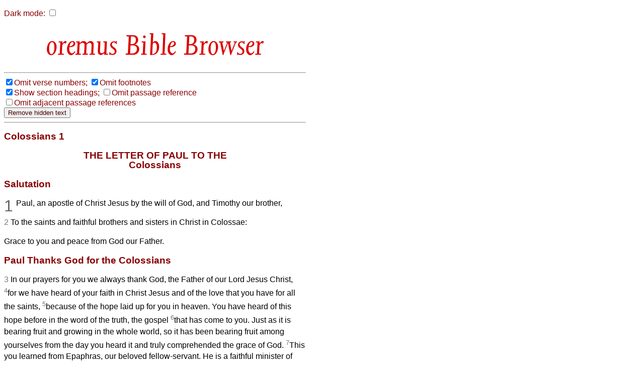

--- FILE ---
content_type: text/html
request_url: http://bible.oremus.org/?ql=348396074
body_size: 18232
content:
<!DOCTYPE html PUBLIC "-//W3C//DTD XHTML 1.0 Transitional//EN" "http://www.w3.org/TR/xhtml1/DTD/xhtml1-transitional.dtd">
<html xmlns="http://www.w3.org/1999/xhtml">
  <head>
    <meta http-equiv="Content-Type" content="text/html; charset=UTF-8" />
    <meta name="viewport" content="width=device-width, initial-scale=1.0, maximum-scale=1.0, user-scalable=0" />
    <title>oremus Bible Browser : Colossians 1</title>
    <link rel="stylesheet" href="/bible.css" type="text/css" media="all" />
    <link rel="stylesheet" href="/bscreen.css" type="text/css" media="screen" />
    <link rel="stylesheet" href="/bprint.css" type="text/css" media="print" />
    <link rel="stylesheet" href="/obb/obb.css" type="text/css" media="all" />
    <link rev="made" href="mailto:biblemail&#64;oremus.org" />
    <script type="text/javascript" src="/bible.js?10"></script>
  </head>
  <body class="dmtog" onLoad="bStart();">

    <script language="JavaScript">
      var ol_sticky=1;var ol_cap="footnote";
      ol_fixx=610;var ol_offsety=-25;ol_fgcolor="#FFEEEE";
      ol_bgcolor="#880000";ol_textcolor="black";ol_textsize="-1";ol_closecolor="#FFEEEE";
    </script>

    <div id="overDiv" style="position:absolute; visibility:hidden; z-index:1000;"></div>
    <script language="JavaScript" src="overlib_mini.js"><!-- overLIB (c) Erik Bosrup --></script>

    <script type="text/javascript">

       var dark = false;
       function init_dark()
       {
          var cdark = b_get_cookie( 'darkmode' );
          if ( cdark && cdark == 'true' )
          {
             darkToggle();
          }
       }

       function b_set_cookie( name, value, expires, path, domain, secure )
       {
          // set time, in milliseconds
          var today = new Date();
          today.setTime( today.getTime() );

           /*
              if the expires variable is set, make the correct
              expires time, the current script below will set
              it for x number of days, to make it for hours,
              delete * 24, for minutes, delete * 60 * 24
           */
           if ( expires )
           {
              expires = expires * 1000 * 60 * 60 * 24;
           }
           var expires_date = new Date( today.getTime() + (expires) );

           document.cookie = name + "=" +escape( value ) +
               ( ( expires ) ? ";expires=" + expires_date.toGMTString() : "" ) +
               ( ( path ) ? ";path=" + path : "" ) +
               ( ( domain ) ? ";domain=" + domain : "" ) +
               ( ( secure ) ? ";secure" : "" );
       }


       function b_get_cookie( check_name )
       {
          // first split this cookie up into name/value pairs
          // note: document.cookie only returns name=value, not the other components
          var a_all_cookies = document.cookie.split( ';' );
          var a_temp_cookie = '';
          var cookie_name = '';
          var cookie_value = '';
          var b_cookie_found = false; // set boolean t/f default f
         
          for ( i = 0; i < a_all_cookies.length; i++ )
          {
             // now split apart each name=value pair
             a_temp_cookie = a_all_cookies[i].split( '=' );
           
             // and trim left/right whitespace while we are at it
             cookie_name = a_temp_cookie[0].replace(/^\s+|\s+$/g, '');
           
             // if the extracted name matches passed check_name
             if ( cookie_name == check_name )
             {
                b_cookie_found = true;
                // we need to handle case where cookie has no value but exists (no = sign, that is):
                if ( a_temp_cookie.length > 1 )
                {
                   cookie_value = unescape( a_temp_cookie[1].replace(/^\s+|\s+$/g, '') );
                }
                // note that in cases where cookie is initialized but no value, null is returned
                return cookie_value;
                break;
             }
             a_temp_cookie = null;
             cookie_name = '';
          }
          if ( ! b_cookie_found )
          {
             return null;
          }
       }

       function darkToggle()
       {
	   if ( dark )
	   {
             dark = false;

             dmStyleClassToggle( 'dmtog', '#FFFFFF', '#880000' );
             dmStyleClassToggle( 'bibletext', '#FFFFFF', '#010000' );
             dmStyleClassToggle( 'dmtog2', '', '#880000' );
             dmStyleClassToggle( 'obb', '', '#DD0000' );
             dmStyleClassToggle( 'search', '', '#440000' );
             dmStyleClassToggle( 'credits', '#FFFFFF', '#440000' );
             dmStyleClassToggle( 'screencredits', '', '#440000' );

             dmStyleTagToggle( 'h2', '', '#880000' );
             dmStyleTagToggle( 'h3', '', '#880000' );
             dmStyleTagToggle( 'a', '', '#0000BB' );

             document.getElementById( "dark-checkbox" ).checked = false;
	   }
           else
           {
             dark = true;

             dmStyleClassToggle( 'dmtog', '#222222', '#CCCCCC' );
             dmStyleClassToggle( 'bibletext', '#222222', '#CCCCCC' );
             dmStyleClassToggle( 'dmtog2', '', '#EECCCC' );
             dmStyleClassToggle( 'obb', '', '#FF9999' );
             dmStyleClassToggle( 'search', '', '#EECCCC' );
             dmStyleClassToggle( 'credits', '#222222', '#CCCCCC' );
             dmStyleClassToggle( 'screencredits', '#222222', '#CCCCCC' );

             dmStyleTagToggle( 'h2', '', '#EECCCC' );
             dmStyleTagToggle( 'h3', '', '#EECCCC' );
             dmStyleTagToggle( 'a', '', '#8888BB' );

             document.getElementById( "dark-checkbox" ).checked = true;
           }
           b_set_cookie( 'darkmode', dark, '3652', '/', '', '' );
       }

       function dmStyleClassToggle( className, bgColor, fgColor )
       {
             const togs = document.getElementsByClassName( className );
             for ( let tog of togs )
             {
                 if ( bgColor )
                 {
                     tog.style.backgroundColor = bgColor;
                 }
                 if ( fgColor )
                 {
                     tog.style.color = fgColor;
                 }
             }
       }

       function dmStyleTagToggle( tagName, bgColor, fgColor )
       {
             const els = document.getElementsByTagName( tagName );
             for ( let el of els )
             {
                 if ( bgColor )
                 {
                     el.style.backgroundColor = bgColor;
                 }
                 if ( fgColor )
                 {
                     el.style.color = fgColor;
                 }
             }
       }


       function bStart()
       {
           FormLoad();
           init_dark();     
       }

    </script>

<p id="dcheck">
  <label for="dark-checkbox">Dark mode:</label>

    <input type="checkbox" name="dark" id="dark-checkbox" onclick="darkToggle();">
</p>
    <script language="JavaScript">
      function setVis()
      {
        changeElementVisibility('fnote');

      }
    </script>
<h1 align="center" id="h1screen">
<span class="obb" style="font-size: 65px; color: #D00"> Bible Browser</span>
</h1>
<hr class="quicklink" /><div class="visbuttons"><nobr><label><input type="checkbox" name="vnum" value="no" checked="checked" id="vnum" onclick="changeElementVisibility('vnum')" /></label><label for="vnum">Omit&nbsp;verse&nbsp;numbers;</label></nobr>
<nobr><label><input type="checkbox" name="fnote" value="no" checked="checked" id="fnote" onclick="changeElementVisibility('fnote')" /></label><label for="fnote">Omit&nbsp;footnotes</label></nobr>
<br />
<nobr><label><input type="checkbox" name="headings" value="yes" checked="checked" id="headings" onclick="changeElementVisibility('sect')" /></label><label for="headings">Show&nbsp;section&nbsp;headings;</label></nobr>
<nobr><label><input type="checkbox" name="show_ref" value="no" id="ref" onclick="changeElementVisibility('passageref')" /></label><label for="ref">Omit&nbsp;passage&nbsp;reference</label></nobr>
<br />
<nobr><label><input type="checkbox" name="show_adj" value="no" id="adj" onclick="changeElementVisibility('adj')" /></label><label for="adj">Omit&nbsp;adjacent&nbsp;passage&nbsp;references</label></nobr>
<form onSubmit="removeHidden();return false;"><input type="submit" value="Remove hidden text" /></form><hr />
</div><!-- class="visbuttons" -->
<div class="bible dmtog">

<h2 class="passageref">Colossians 1</h2>

<div class="bibletext">
<p>

<!-- <\+A>51</\+A> --><!-- <\+E>Colossians</\+E> --><h2 class="plus-C sectVis">THE LETTER OF PAUL TO&nbsp;THE</h2><h2 class="plus-B sectVis">Colossians</h2><p><!-- <CN>1</CN> --><h2 class="plus-S sectVis">Salutation</h2><p><span class="cc vnumVis">1</span>Paul, an apostle of Christ Jesus by the will of God, and Timothy our brother,
</p><p><span class="vv vnumVis">2&nbsp;</span>To the saints and faithful brothers and sisters<a href="javascript:void(0);" onmouseover="return overlib('Gk<span class=thinspace> </span><em>brothers</em>');" onmouseout="return nd();"><sup class="fnote">*</sup></a> in Christ in Colossae:</p><p>Grace to you and peace from God our Father. <br class=plus-b /></p><p>
<!-- <VN>3</VN> --><h2 class="plus-S sectVis">Paul Thanks God for the Colossians</h2><p><span class="vv vnumVis">3&nbsp;</span>In our prayers for you we always thank God, the Father of our Lord Jesus Christ,
<sup class="ww vnumVis">4</sup>for we have heard of your faith in Christ Jesus and of the love that you have for all the saints,
<sup class="ww vnumVis">5</sup>because of the hope laid up for you in heaven. You have heard of this hope before in the word of the truth, the gospel
<sup class="ww vnumVis">6</sup>that has come to you. Just as it is bearing fruit and growing in the whole world, so it has been bearing fruit among yourselves from the day you heard it and truly comprehended the grace of God.
<sup class="ww vnumVis">7</sup>This you learned from Epaphras, our beloved fellow-servant.<a href="javascript:void(0);" onmouseover="return overlib('Gk<span class=thinspace> </span><em>slave</em>');" onmouseout="return nd();"><sup class="fnote">*</sup></a> He is a faithful minister of Christ on your<a href="javascript:void(0);" onmouseover="return overlib('Other ancient authorities read <em>our</em>');" onmouseout="return nd();"><sup class="fnote">*</sup></a> behalf,
<sup class="ww vnumVis">8</sup>and he has made known to us your love in the Spirit.
</p><p><span class="vv vnumVis">9&nbsp;</span>For this reason, since the day we heard it, we have not ceased praying for you and asking that you may be filled with the knowledge of God&#146;s<a href="javascript:void(0);" onmouseover="return overlib('Gk<span class=thinspace> </span><em>his</em>');" onmouseout="return nd();"><sup class="fnote">*</sup></a> will in all spiritual wisdom and understanding,
<sup class="ww vnumVis">10</sup>so that you may lead lives worthy of the Lord, fully pleasing to him, as you bear fruit in every good work and as you grow in the knowledge of God.
<sup class="ww vnumVis">11</sup>May you be made strong with all the strength that comes from his glorious power, and may you be prepared to endure everything with patience, while joyfully
<sup class="ww vnumVis">12</sup>giving thanks to the Father, who has enabled<a href="javascript:void(0);" onmouseover="return overlib('Other ancient authorities read <em>called</em>');" onmouseout="return nd();"><sup class="fnote">*</sup></a> you<a href="javascript:void(0);" onmouseover="return overlib('Other ancient authorities read <em>us</em>');" onmouseout="return nd();"><sup class="fnote">*</sup></a> to share in the inheritance of the saints in the light.
<sup class="ww vnumVis">13</sup>He has rescued us from the power of darkness and transferred us into the kingdom of his beloved Son,
<sup class="ww vnumVis">14</sup>in whom we have redemption, the forgiveness of sins.<a href="javascript:void(0);" onmouseover="return overlib('Other ancient authorities add <em>through his blood</em>');" onmouseout="return nd();"><sup class="fnote">*</sup></a>
<!-- <VN>15</VN> --><h2 class="plus-S sectVis">The Supremacy of Christ</h2><p><span class="vv vnumVis">15&nbsp;</span>He is the image of the invisible God, the firstborn of all creation;
<sup class="ww vnumVis">16</sup>for in<a href="javascript:void(0);" onmouseover="return overlib('Or<span class=thinspace> </span><em>by</em>');" onmouseout="return nd();"><sup class="fnote">*</sup></a> him all things in heaven and on earth were created, things visible and invisible, whether thrones or dominions or rulers or powers&#151;all things have been created through him and for him.
<sup class="ww vnumVis">17</sup>He himself is before all things, and in<a href="javascript:void(0);" onmouseover="return overlib('Or<span class=thinspace> </span><em>by</em>');" onmouseout="return nd();"><sup class="fnote">*</sup></a> him all things hold together.
<sup class="ww vnumVis">18</sup>He is the head of the body, the church; he is the beginning, the firstborn from the dead, so that he might come to have first place in everything.
<sup class="ww vnumVis">19</sup>For in him all the fullness of God was pleased to dwell,
<sup class="ww vnumVis">20</sup>and through him God was pleased to reconcile to himself all things, whether on earth or in heaven, by making peace through the blood of his cross.
</p><p><span class="vv vnumVis">21&nbsp;</span>And you who were once estranged and hostile in mind, doing evil deeds,
<sup class="ww vnumVis">22</sup>he has now reconciled<a href="javascript:void(0);" onmouseover="return overlib('Other ancient authorities read <em>you have now been reconciled</em>');" onmouseout="return nd();"><sup class="fnote">*</sup></a> in his fleshly body<a href="javascript:void(0);" onmouseover="return overlib('Gk<span class=thinspace> </span><em>in the body of his flesh</em>');" onmouseout="return nd();"><sup class="fnote">*</sup></a> through death, so as to present you holy and blameless and irreproachable before him&#151;
<sup class="ww vnumVis">23</sup>provided that you continue securely established and steadfast in the faith, without shifting from the hope promised by the gospel that you heard, which has been proclaimed to every creature under heaven. I, Paul, became a servant of this gospel.
<!-- <VN>24</VN> --><h2 class="plus-S sectVis">Paul&#146;s Interest in the Colossians</h2><p><span class="vv vnumVis">24&nbsp;</span>I am now rejoicing in my sufferings for your sake, and in my flesh I am completing what is lacking in Christ&#146;s afflictions for the sake of his body, that is, the church.
<sup class="ww vnumVis">25</sup>I became its servant according to God&#146;s commission that was given to me for you, to make the word of God fully known,
<sup class="ww vnumVis">26</sup>the mystery that has been hidden throughout the ages and generations but has now been revealed to his saints.
<sup class="ww vnumVis">27</sup>To them God chose to make known how great among the Gentiles are the riches of the glory of this mystery, which is Christ in you, the hope of glory.
<sup class="ww vnumVis">28</sup>It is he whom we proclaim, warning everyone and teaching everyone in all wisdom, so that we may present everyone mature in Christ.
<sup class="ww vnumVis">29</sup>For this I toil and struggle with all the energy that he powerfully inspires within me.
</p>

</div><!-- class="bibletext" -->

<div class="adj">
<table border="0" width="100%"><tr><td valign="top" align="right">&lt;&lt;</td><td valign="top" align="left"><form method="post" action="/?ql=348396074" enctype="multipart/form-data"><input type="hidden" name="passage" value="Philippians 4" />
<input type="submit" name="show passage_button" value="Philippians 4" />
<input type="hidden" name="vnum" value="yes"  />
<input type="hidden" name="fnote" value="no"  />
<input type="hidden" name="headings" value="no"  />
<input type="hidden" name="adj" value=""  />
<input type="hidden" name="version" value="nrsvae" />
</form>
</td><td valign="top" align="right"><form method="post" action="/?ql=348396074" enctype="multipart/form-data"><input type="hidden" name="passage" value="Colossians 2" />
<input type="submit" name="show passage_button" value="Colossians 2" />
<input type="hidden" name="vnum" value="yes"  />
<input type="hidden" name="fnote" value="no"  />
<input type="hidden" name="headings" value="no"  />
<input type="hidden" name="adj" value=""  />
<input type="hidden" name="version" value="nrsvae" />
</form>
</td><td valign="top" align="left">&gt;&gt;</td></tr></table>
</div><!-- class="adj" -->
</div><!-- class="bible" -->

<div class="copyright dmtog">
<hr />
<p class="dmtog">
<cite>New Revised Standard Version Bible: Anglicized Edition</cite>, copyright &copy; 1989, 1995 National Council of the Churches of Christ in the United States of America. Used by permission. All rights reserved worldwide. <a href="http://nrsvbibles.org">http://nrsvbibles.org</a>
</p>
</div><!-- class="copyright" -->

<hr class="quicklink" />
<div class="another">
<p>Enter another bible reference: </p><form method="post" action="/?ql=348396074" enctype="multipart/form-data"><input type="text" name="passage" value="" size="22" maxlength="1024" /><input type="submit" name="show passage_button" value="show passage" />
<input type="hidden" name="vnum" value="yes"  />
<input type="hidden" name="fnote" value="no"  />
<input type="hidden" name="headings" value="no"  />
<input type="hidden" name="adj" value=""  />
<input type="hidden" name="version" value="nrsvae" />
</form>

</div> <!-- class="another" -->
    <div align="left" class="credits dmtog">
      <hr />
      <div class="screencredits">
	<p class="dmtog">
	  <a href="/">
<span class="obb" style="font-size: 68px; color: #D00; line-height: 0.65em;">obb</span><br />
<span class="obb" style="font-size: 18px; color: #D00">bible browser</span>
</a><br />
	    <a href="mailto:biblemail@oremus.org">biblemail@oremus.org</a><br />
	  v&nbsp;2.9.2<br />
	  30 June 2021
	</p>
      </div>
      <div class="printcredits">
	From the oremus Bible Browser https://bible.oremus.org v2.9.2 30 June 2021.
      </div>
    </div>

  </body>

</html>
